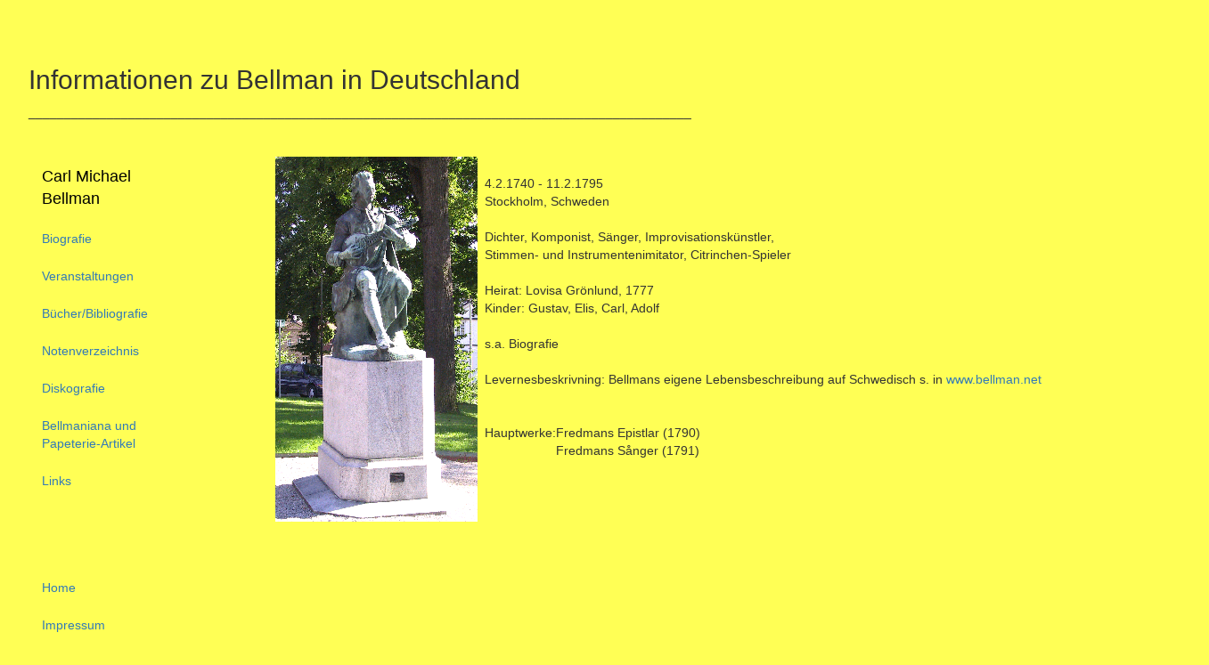

--- FILE ---
content_type: text/html; charset=UTF-8
request_url: http://bellman-net.de/
body_size: 2117
content:
<!DOCTYPE html>
<html>
<meta http-equiv="expires" content="43200">
<meta name="author" content="Uta Helmbold-Rollik">
<meta name="publisher" content="www.bellman-net.de">
<meta name="copyright" content="www.bellman-net.de">
<meta name="host" content="www.bellman-net.de">
<meta name="generator" content="LR">

<!--<base href="http://uhr-verlag.de">-->
<!--<base href="http://wp12770697.server-he.de/www/bellman-net.de">-->

<!--ICONS-->

<!-- Bootstrap core CSS --><link href="css/bootstrap.min.css" rel="stylesheet">
<!-- Bootstrap core CSS <link href="../css/bootstrap.min.css" rel="stylesheet">-->
<!-- Bootstrap core CSS <link href="../css/bootstrap.min.css" rel="stylesheet">-->
<!-- IE10 viewport hack for Surface/desktop Windows 8 bug --><link href="css/ie10-viewport-bug-workaround.css" rel="stylesheet">
<!-- IE10 viewport hack for Surface/desktop Windows 8 bug --
><link href="../css/ie10-viewport-bug-workaround.css" rel="stylesheet">
<!-- Custom styles for this template --><!--LAST stylesheet for final setup:--><link href="css/overwrite.css" rel="stylesheet">
<!-- Custom styles for this template --><!--LAST stylesheet for final setup:-->
<!-- <link href="css/overwrite.css" rel="stylesheet">-->
<!-- HTML5 shim and Respond.js for IE8 support of HTML5 elements and media queries -->
<!--[if lt IE 9]>
	<script src="https://oss.maxcdn.com/html5shiv/3.7.2/html5shiv.min.js"></script>
	<script src="https://oss.maxcdn.com/respond/1.4.2/respond.min.js"></script>
<![endif]-->
<script src="js/jquery-1.11.3.min.js"></script>	     <!--add active class to nav bar-->
<!--<script src="../js/jquery-1.11.3.min.js"></script>	     <!--add active class to nav bar-->
<!---  Microsoft -->
<script>
function getDocHeight(doc) {
    doc = doc || document;
    // stackoverflow.com/questions/1145850/
    var body = doc.body, html = doc.documentElement;
    var height = Math.max( body.scrollHeight, body.offsetHeight, 
        html.clientHeight, html.scrollHeight, html.offsetHeight );
    return height;
}
</script>
<script>
function setIframeHeight(id) {
    var ifrm = document.getElementById(id);
    var doc = ifrm.contentDocument? ifrm.contentDocument: 
        ifrm.contentWindow.document;
    ifrm.style.visibility = 'hidden';
    ifrm.style.height = "10px"; // reset to minimal height ...
    // IE opt. for bing/msn needs a bit added or scrollbar appears
    ifrm.style.height = getDocHeight( doc ) + 4 + "px";
    ifrm.style.visibility = 'visible';
}
</script>
<script>
	$(function(){
		var url   = window.location.href;
		var page  = url.substr(url.lastIndexOf('/')-5);
		var last  = url.lastIndexOf('/');
		var vlast = url.lastIndexOf('/',last-1);
		var page  = url.substr(vlast,last);		
		$('a[href*="'+page+'"]').addClass('active');
	});
</script>
<script>
$(".nav ").on("click", function(){
	$(".nav").find(".dropdown-menu").removeClass("active");
 $(this).parent().addClass("active");
});
</script>

<style>
body {margin-top: -6%;margin-left: -6%;}

</style>
</head>
 
<body style="background-color:RGB(255,255,085)">
<!-- Content -->
<div class="container" >
  	<div class="row">
      <div class="col-sm-8">
	<h2>Informationen zu Bellman in Deutschland</h2>	  
      </div>		
    </div>
  	<div class="row">
      <div class="col-sm-5">
	_____________________________________________________________________________________________  
      </div>		
    </div>	
	  	<div class="row">
      <div class="col-sm-5">
      <br></br>
      </div>		
    </div>	
  	<div class="row">
      <div class="col-sm-3">
        <ul id="sidebar" class="nav nav-stacked affix">
		<li><a href="index.php?seite=home"><FONT SIZE="+1" COLOR=black>Carl Michael<br>Bellman</FONT></a></li>
         <li><a href="index.php?seite=kb">Biografie  </a></li>
         <li><a href="index.php?seite=va">Veranstaltungen </a></li>	
         <li><a href="index.php?seite=bib">B&uuml;cher/Bibliografie  </a></li>	
         <li><a href="index.php?seite=nov">Notenverzeichnis</a></li>	
         <li><a href="index.php?seite=disk">Diskografie</a></li>		
         <li><a href="index.php?seite=bel">Bellmaniana und<br>Papeterie-Artikel</br></a></li> 
		 <li><a href="index.php?seite=lin">Links</a></li>	
         <br> </br>
         <br> </br>		 
         <li><a href="index.php?seite=home">Home</a></li>		 
         <li><a href="index.php?seite=imp">Impressum</a></li>
         <li><a href="index.php?seite=haf">Haftungsausschluss</a></li>		 
        </ul>
      </div>
      <div class="col-sm-9">
          <div class="row">


<table> <tr> <td> <a href="denkmal.html"><img src="bellman-bild.gif" width="227" height="410" border="0" 
name="Denkmal" alt="Bellman-Denkmal vor dem Restaurant Hasselbacken in Stockholm"></a></td><td> 
&nbsp;&nbsp; </td><td valign="TOP" ><br> 
4.2.1740 - 11.2.1795<br> 
Stockholm, Schweden<br> <br> 
Dichter, Komponist, Sänger, Improvisationskünstler, <br> 
Stimmen- und Instrumentenimitator, Citrinchen-Spieler<br> <br> 
Heirat: Lovisa Grönlund, 1777<br> 
Kinder: Gustav, Elis, Carl, Adolf
<br><br>
s.a. Biografie 
<br><br> 
Levernesbeskrivning: Bellmans eigene Lebensbeschreibung auf Schwedisch s. in <A HREF="http://www.bellman.net/texter/levernes.html" TARGET="_top">www.bellman.net</A> 
<br> 
<br><br>
<table> <tr> <td> 
Hauptwerke: </td><td> 
Fredmans Epistlar (1790) 
</td></tr> <tr> <td> </td><td> 
Fredmans Sånger (1791) 
</td><tr> </table>
</td></tr> </table>

</P>

          </div>
      </div>
    </div>
</div>

</body>
</html>

--- FILE ---
content_type: text/css
request_url: http://bellman-net.de/css/overwrite.css
body_size: 1048
content:
body {
  min-height: 2000px;
  padding-top: 70px;
}

/* make dropdown visible on hover */
/* .dropdown li:hover .sub-menu {
    visibility: visible;
}
.dropdown:hover .dropdown-menu {
    display: block;
} */

/*  active state for open page: in navbar and dropdown */

.navbar-nav li.active a{
    background-color: rgb(231,231,231);
}

.navmarkedactive, .navmarkedactive:hover, .navmarkedactive:active, .dropdown .navmarkedactive .open {
	background-color: rgb(231,231,231) /*#E8E8E8 ;  */
}




.footer {
  position: fixed;
  bottom: 0;
  width: 100%;
  /* Set the fixed height of the footer here */
  height: 60px;
}


/* Custom page CSS
-------------------------------------------------- */
/* Not required for template or sticky footer method. */

body > .container {
  padding: 60px 15px 0;
}
.container .text-muted {
  margin: 20px 0;
}

.footer > .container {
  padding-right: 15px;
  padding-left: 15px;
}

code {
  font-size: 80%;
}



.navbar .divider-vertical {
    height: 50px;
    margin: 0 9px;
    border-right: 1px solid grey; /* #ffffff; */
    border-left: 1px solid grey; /* #f2f2f2; */
}

.navbar-inverse .divider-vertical {
    border-right-color: grey; /* #222222; */
    border-left-color: grey; /* #111111; */
}

@media (max-width: 767px) {
    .navbar-collapse .nav > .divider-vertical {
        display: none;
     }
}

/* COLOUR settings */
.navbar-fixed-top {
	background-color: #b0d0f8;
	}
.main-container {
	background-color: transparent;
	}
#footernav {
	background-color: #b0d0f8;
	}

body {
	background-color: rgb(231,231,231);
}

.jumbotron {
	background-color: #f0f0f0;
}

.container .jumbotron.tabbyjumbo {
	background-color: white;
	border-radius: 0px;
	padding-left: 10px;
    padding-top: 20px;
}

.jumbotron.headerjumbo {
	background-color: transparent;
	border-radius: 0px;
	padding-left: 10px;
    padding-top: 3px;
}

.jumbotron.placeholder {
	background-color: transparent;
	border-radius: 0px;
	padding-left: 10px;
    padding-top: 3px;
    padding-bottom: 30px;
}

.h4-maintext1 {
	line-height: 2;
	font-weight: 500;
}
.h4-maintext2 {
	line-height: 2;
	font-weight: 300;
}
a.anchor {
    display: block;
    position: relative;
    top: -100px;
    visibility: hidden;
}

#ol-no-style {
    list-style-type:none;
}

.dropdown-submenu {
  position:relative;
}
.dropdown-submenu>.dropdown-menu {
  top:0;
  left:100%;
  margin-top:-6px;
  margin-left:-1px;
  -webkit-border-radius:0 6px 6px 6px;
  -moz-border-radius:0 6px 6px 6px;
  border-radius:0 6px 6px 6px;
}
.dropdown-submenu:hover>.dropdown-menu {
  display:block;
}
.dropdown-submenu>a:after {
  display:block;
  content:" ";
  float:right;
  width:0;
  height:0;
  border-color:transparent;
  border-style:solid;
  border-width:5px 0 5px 5px;
  border-left-color:#cccccc;
  margin-top:5px;
  margin-right:-10px;
}
.dropdown-submenu:hover>a:after {
  border-left-color:#ffffff;
}
.dropdown-submenu.pull-left {
  float:none;
}
.dropdown-submenu.pull-left>.dropdown-menu {
  left:-100%;
  margin-left:10px;
  -webkit-border-radius:6px 0 6px 6px;
  -moz-border-radius:6px 0 6px 6px;
  border-radius:6px 0 6px 6px;
}
